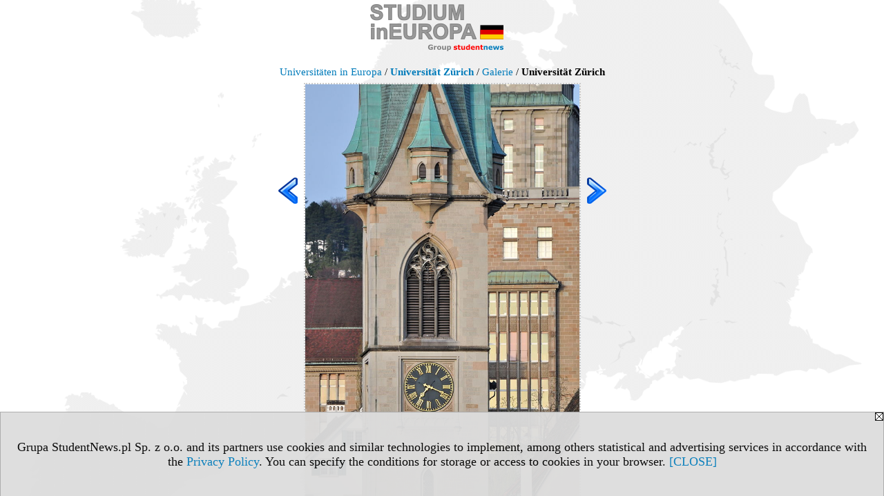

--- FILE ---
content_type: text/html; charset=UTF-8
request_url: https://hochschulen.studiumineuropa.eu/galeria/74990/2105/3732
body_size: 3122
content:
<!DOCTYPE HTML PUBLIC "-//W3C//DTD HTML 4.01 Transitional//EN" "http://www.w3.org/TR/html4/loose.dtd">
<html lang="de">
<head>
<meta http-equiv="Content-Type" content="text/html; charset=utf-8">
<title>Galerie - Universität Zürich (Universität Zürich)</title>
<meta name="Description" content="Galerie - Universität Zürich">
<meta name="Keywords" content="Galerie">
<meta name="robots" content="index, follow">
<meta name="language" content="de">
<meta name="viewport" content="width=device-width">
<LINK REL=stylesheet HREF="https://studiumineuropa.eu/styl.php" TYPE="text/css">
<link rel="prev" href="/galeria/74990/2105/3731">
<link rel="next" href="/galeria/74990/2105/3733">
<link href="/galeria/74990/2105" rel="contents"><script type="text/javascript" src="https://studiumineuropa.eu/js/adserver/adserwer.ad/ads.js"></script><script type="text/javascript" src="https://studiumineuropa.eu/js/funkcje_de.js?a5"></script>
<!-- Global site tag (gtag.js) - Google Analytics -->
<script async src="https://www.googletagmanager.com/gtag/js?id=G-Q35XXLTF7M"></script>
<script>
window.dataLayer=window.dataLayer || [];
function gtag(){dataLayer.push(arguments);}
gtag('js', new Date());
gtag('config', 'G-Q35XXLTF7M', {'linker': {'domains': ['studentnews.eu','undergraduatestudy.eu','postgraduatestudy.eu','studies-in-europe.eu','full-timestudy.eu','part-timestudy.eu','studies-in-english.pl','studies-in-poland.pl','distancelearningstudy.eu','doctoralstudy.eu','mba-studies.eu','top-mba.eu','studiaweuropie.eu','avrupadaokuma.eu','etudiereneurope.eu','estudiareneuropa.eu','studiareineuropa.eu','estudarnaeuropa.eu','studiumvevrope.eu','studiumveurope.eu','tanulmanyokeuropaban.eu','studijoseuropoje.eu','studierieuropa.eu','studii-in-europa.eu','studerenineuropa.eu','opiskelueuroopassa.eu','studiranjeuevropi.eu','studiranjeueuropi.eu','studijvevropi.eu','dualstudies.eu']}});
var gl_ga=true;
</script>

<meta name="twitter:card" content="summary_large_image" /><meta property="og:image" content="https://hochschulen.studiumineuropa.eu/img/uczelnie/a2105/g/Universitat-Zurich-18-p3732.jpg" /></head>

<body class="p_galeria"><script>
var i,ARRcookies=document.cookie.split(";"),ciastka_komunikat_pokaz=true;
for (i=0;i<ARRcookies.length;i++)
   {
   if (ARRcookies[i].indexOf("komunikat_cookie=pokazany")!=-1)
      ciastka_komunikat_pokaz=false;
   }

if (ciastka_komunikat_pokaz)
   {    
   document.writeln("<div style=\"background:#ddd; color:#000; border:1px solid #aaa; position:fixed; bottom:0; left:0; right:0; text-align:center; opacity:0.95; z-index:99; font-size:18px; font-family:Tahoma;\" id=\"pasek_komunikat_cookie\"><a onclick=\"this.parentNode.style.display='none'; return false;\" href=\"\"><img src=\"/img/drobne/X.GIF\" style=\"float:right;\"></a><div style=\"padding:40px 20px;\">Grupa StudentNews.pl Sp. z o.o. and its partners use cookies and similar technologies to implement, among others statistical and advertising services in accordance with the <a href=\"https://studiumineuropa.eu/terms/de\">Privacy Policy</a>. You can specify the conditions for storage or access to cookies in your browser. <a onclick=\"this.parentNode.parentNode.style.display='none'; return false;\" href=\"\">[CLOSE]</a><style>body {padding-bottom:140px;}</style></div></div>");
   var date = new Date();
	date.setTime(date.getTime()+(30*24*60*60*1000));  
   document.cookie="komunikat_cookie=pokazany; expires=" + date.toGMTString() + "; path=/; domain=.studiumineuropa.eu; ";
   }
</script><div class="xxs_gora"><div class="gora"><span id="pmenu_h_cont"></span><div class="gora_l"><div>
<A HREF="https://www.studiumineuropa.eu"><img src="https://studiumineuropa.eu/img/logo/studiumineuropa.eu_.png" border="0" alt="studiumineuropa.eu" vspace=0 id="logo_domeny" width="193" height="68"></A>
</div></div><div class="gora_s"><script language="JavaScript" type="text/javascript">
<!--
var arg;
arg=document.location;
arg=escape(arg)+'&amp;s=3542&amp;tr='+(typeof tr83 !== 'undefined'?tr83:0)+'';
document.writeln('<'+'scr'+'ipt language="JavaScript" type="text/javascript" src="https://studentnews.pl/bb.php?usyt=12&amp;p='+arg+'"></'+'scr'+'ipt>');
//-->
</script></div><div class="gora_p hmenu1"></div><div class="nic3"></div></div></div><div class="galeria"><div class="breadcrumbs"><a href="/s/3542/74990-Deutsch-version.htm">Universitäten in Europa</a> / <h1><a href="/s/3542/74990-Deutsch-version/2105-Universitat-Zurich.htm">Universität Zürich</a></h1> / <a href="/galeria/74990/2105">Galerie</a> / <h2>Universität Zürich</h2></div><div><div class="powiekszenie"><a href="/galeria/74990/2105/3731" title="früher"><img src="/img/drobne/wlewo.png" border="0" width="48" class="l_prev"></a><a href="/galeria/74990/2105/3733" title="nächste"><img src="/img/drobne/wprawo.png" border="0" width="48" class="l_next"></a><img src="/img/drobne/px-transparent.gif" border="0" width="1"><img src=/img/uczelnie/a2105/g/Universitat-Zurich-18-p3732.jpg border="0" id="obraz" alt="Universität Zürich"><img src="/img/drobne/px-transparent.gif" border="0" width="1"><script type="text/javascript">
//<![CDATA[
var a=new automatyczny_skaler(document.getElementById('obraz'));
a.ustaw_szer_dodatki(98);
//a.start();
nawigacjaSwipeElementu(document.getElementById('obraz'));
//]]>
</script></div><div class="opis_tytul">Universität Zürich</div><div class="opis_rozszerzony">2011.
Prediger church and main building (tower) of the University in Zürich (Switzerland) as seen from Lindenhof hill
By Roland zh (Own work) [CC BY-SA 3.0 (http://creativecommons.org/licenses/by-sa/3.0)], via Wikimedia Commons</div><div class="gal_www">Webseite www der Universität: <a href="https://www.uzh.ch" onclick="return otworz(this.href,'st_new.php?typ=ucz&id1=2105&p=1&u=',gazdP(this,'link zwykły','klik','ucz-mapa'))" target="_blank">www.uzh.ch</a></div></div><div class="gal_miniatury_pasek" id="gal_pasek"><div class="gal_miniatury" style="width: 3129px;"><img src="/img/drobne/px-transparent.gif" border="0" width="3129" height="1" style="height:1px;"><div><a href="/galeria/74990/2105/3715" title="Universität Zürich"><img src=/img/uczelnie/a2105/g/Universitat-Zurich-m3715.jpg border="0" alt="miniatura Universität Zürich"></a></div><div><a href="/galeria/74990/2105/3716" title="Universität Zürich"><img src=/img/uczelnie/a2105/g/Universitat-Zurich-02-m3716.jpg border="0" alt="miniatura Universität Zürich"></a></div><div><a href="/galeria/74990/2105/3717" title="Universität Zürich"><img src=/img/uczelnie/a2105/g/Universitat-Zurich-03-m3717.jpg border="0" alt="miniatura Universität Zürich"></a></div><div><a href="/galeria/74990/2105/3718" title="Universität Zürich"><img src=/img/uczelnie/a2105/g/Universitat-Zurich-04-m3718.jpg border="0" alt="miniatura Universität Zürich"></a></div><div><a href="/galeria/74990/2105/3719" title="Universität Zürich"><img src=/img/uczelnie/a2105/g/Universitat-Zurich-05-m3719.jpg border="0" alt="miniatura Universität Zürich"></a></div><div><a href="/galeria/74990/2105/3720" title="Universität Zürich"><img src=/img/uczelnie/a2105/g/Universitat-Zurich-06-m3720.jpg border="0" alt="miniatura Universität Zürich"></a></div><div><a href="/galeria/74990/2105/3721" title="Universität Zürich"><img src=/img/uczelnie/a2105/g/Universitat-Zurich-07-m3721.jpg border="0" alt="miniatura Universität Zürich"></a></div><div><a href="/galeria/74990/2105/3722" title="Universität Zürich"><img src=/img/uczelnie/a2105/g/Universitat-Zurich-08-m3722.jpg border="0" alt="miniatura Universität Zürich"></a></div><div><a href="/galeria/74990/2105/3723" title="Universität Zürich"><img src=/img/uczelnie/a2105/g/Universitat-Zurich-09-m3723.jpg border="0" alt="miniatura Universität Zürich"></a></div><div><a href="/galeria/74990/2105/3724" title="Universität Zürich"><img src=/img/uczelnie/a2105/g/Universitat-Zurich-10-m3724.jpg border="0" alt="miniatura Universität Zürich"></a></div><div><a href="/galeria/74990/2105/3725" title="Universität Zürich"><img src=/img/uczelnie/a2105/g/Universitat-Zurich-11-m3725.jpg border="0" alt="miniatura Universität Zürich"></a></div><div><a href="/galeria/74990/2105/3726" title="Universität Zürich"><img src=/img/uczelnie/a2105/g/Universitat-Zurich-12-m3726.jpg border="0" alt="miniatura Universität Zürich"></a></div><div><a href="/galeria/74990/2105/3727" title="Universität Zürich"><img src=/img/uczelnie/a2105/g/Universitat-Zurich-13-m3727.jpg border="0" alt="miniatura Universität Zürich"></a></div><div><a href="/galeria/74990/2105/3728" title="Universität Zürich"><img src=/img/uczelnie/a2105/g/Universitat-Zurich-14-m3728.jpg border="0" alt="miniatura Universität Zürich"></a></div><div><a href="/galeria/74990/2105/3729" title="Universität Zürich"><img src=/img/uczelnie/a2105/g/Universitat-Zurich-15-m3729.jpg border="0" alt="miniatura Universität Zürich"></a></div><div><a href="/galeria/74990/2105/3730" title="Universität Zürich"><img src=/img/uczelnie/a2105/g/Universitat-Zurich-16-m3730.jpg border="0" alt="miniatura Universität Zürich"></a></div><div><a href="/galeria/74990/2105/3731" title="Universität Zürich"><img src=/img/uczelnie/a2105/g/Universitat-Zurich-17-m3731.jpg border="0" alt="miniatura Universität Zürich"></a></div><div class="wybrany"><a href="/galeria/74990/2105/3732" title="Universität Zürich"><img src=/img/uczelnie/a2105/g/Universitat-Zurich-18-m3732.jpg border="0" alt="miniatura Universität Zürich"></a></div><div><a href="/galeria/74990/2105/3733" title="Universität Zürich"><img src=/img/uczelnie/a2105/g/Universitat-Zurich-20-m3733.jpg border="0" alt="miniatura Universität Zürich"></a></div><div><a href="/galeria/74990/2105/3734" title="Universität Zürich"><img src=/img/uczelnie/a2105/g/Universitat-Zurich-21-m3734.jpg border="0" alt="miniatura Universität Zürich"></a></div><div><a href="/galeria/74990/2105/3736" title="Universität Zürich"><img src=/img/uczelnie/a2105/g/Universitat-Zurich-22-m3736.jpg border="0" alt="miniatura Universität Zürich"></a></div></div></div><script type="text/javascript"><!--
var przewin_il=2607-Math.floor(obiekt_o_id('gal_pasek').clientWidth/2);
if (document.getElementsByTagName("html")[0].dir=="rtl")
   przewin_il*=-1;
obiekt_o_id('gal_pasek').scrollLeft=przewin_il; 
// --></script></div></body></html>